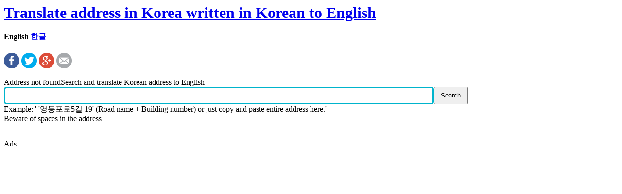

--- FILE ---
content_type: text/html
request_url: http://www.apt4.kr/postalcodes/convert_en/?q=
body_size: 1789
content:
<html>

<head>
<meta charset="utf-8">
<meta http-equiv="X-UA-Compatible" content="IE=edge">
<meta name="viewport" content="width=device-width, initial-scale=1">

<title>  영문 도로명 주소 | 도로명 주소 영어로</title><meta name='description' content=' Address in English in Korea'><meta name='keywords' content=', Address in English, Search in Korean, Postal codes, Address of Korea'><style>

input[type='text'],
input[type='number'],
textarea {
  font-size: 16px;
}
.searchTerm {
  float: left;
  width: 70%;
  border: 3px solid #00B4CC;
  padding: 5px;
  height: 36px;
  border-radius: 5px;
  outline: none;
  color: #9DBFAF;
}
.searchButton {
  float: left;
  width: 70px;
  height: 36px;
  opacity: 40;
  cursor: pointer;
}



</style>

<style>
ul.share-buttons{
  list-style: none;
  padding: 0;
}

ul.share-buttons li{
  display: inline; 
}

ul.share-buttons .sr-only {
  position: absolute;
  clip: rect(1px 1px 1px 1px);
  clip: rect(1px, 1px, 1px, 1px);
  padding: 0;
  border: 0;
  height: 1px;
  width: 1px;
  overflow: hidden;
}
</style>


</head>

<body>

<h1><a href='./'>Translate address in Korea written in Korean to English</a></h1>
<div><h4 align='left'>English <a href='/postalcodes/convert/?q='>한글</a></h4></div>


       <ul class="share-buttons">
       <li><a href="https://www.facebook.com/sharer/sharer.php?u=http%3A%2F%2Fwww.apt4.kr%2Fpostalcodes%2Fconvert_en%2Findex.php%3Fq%3D&t=" title="페이스북에 공유하기" target="_blank" onclick="window.open('https://www.facebook.com/sharer/sharer.php?u=' + encodeURIComponent(document.URL) + '&t=' + encodeURIComponent(document.URL)); return false;"><img alt="Share on Facebook" src="images/flat_web_icon_set/color/Facebook.png"></a></li>
         <li><a href="https://twitter.com/intent/tweet?source=http%3A%2F%2Fwww.apt4.kr%2Fpostalcodes%2Fconvert_en%2Findex.php%3Fq%3D&text=:%20http%3A%2F%2Fwww.apt4.kr%2Fpostalcodes%2Fconvert_en%2Findex.php%3Fq%3D" target="_blank" title="트위트 날리기" onclick="window.open('https://twitter.com/intent/tweet?text=' + encodeURIComponent(document.title) + ':%20'  + encodeURIComponent(document.URL)); return false;"><img alt="Tweet" src="images/flat_web_icon_set/color/Twitter.png"></a></li>
           <li><a href="https://plus.google.com/share?url=http%3A%2F%2Fwww.apt4.kr%2Fpostalcodes%2Fconvert_en%2Findex.php%3Fq%3D" target="_blank" title="Google+에 공유하기" onclick="window.open('https://plus.google.com/share?url=' + encodeURIComponent(document.URL)); return false;"><img alt="Share on Google+" src="images/flat_web_icon_set/color/Google+.png"></a></li>
             <li><a href="mailto:?subject=&body=:%20http%3A%2F%2Fwww.apt4.kr%2Fpostalcodes%2Fconvert_en%2Findex.php%3Fq%3D" target="_blank" title="이메일로 현재 페이지 공유하기" onclick="window.open('mailto:?subject=' + encodeURIComponent(document.title) + '&body=' +  encodeURIComponent(document.URL)); return false;"><img alt="Send email" src="images/flat_web_icon_set/color/Email.png"></a></li>
             </ul>


Address not foundSearch and translate Korean address to English
<form>

   <div class="search">
<input name='q' type ='text' class='searchTerm' placeholder=''>
<input type='submit' class='searchButton'  value='Search'>
<br><br>Example: ' '영등포로5길 19' (Road name + Building number) or just copy and paste entire address here.' <br>Beware of spaces in the address<br>


</form>
</div>
<br>
Ads


<script async src="//pagead2.googlesyndication.com/pagead/js/adsbygoogle.js"></script>
<!-- APT4_CONVERT -->
<ins class="adsbygoogle"
     style="display:block"
     data-ad-client="ca-pub-4567817621621908"
     data-ad-slot="7476411402"
     data-ad-format="auto"
     data-full-width-responsive="true"></ins>
<script>
(adsbygoogle = window.adsbygoogle || []).push({});
</script>
<!-- Start of StatCounter Code for Default Guide -->
<script type="text/javascript">
var sc_project=10736660; 
var sc_invisible=1; 
var sc_security="b0a8a5e1"; 
var scJsHost = (("https:" == document.location.protocol) ?
"https://secure." : "http://www.");
document.write("<sc"+"ript type='text/javascript' src='" +
scJsHost+
"statcounter.com/counter/counter.js'></"+"script>");
</script>
<!-- End of StatCounter Code for Default Guide -->

</body>
</html>


--- FILE ---
content_type: text/html; charset=utf-8
request_url: https://www.google.com/recaptcha/api2/aframe
body_size: 267
content:
<!DOCTYPE HTML><html><head><meta http-equiv="content-type" content="text/html; charset=UTF-8"></head><body><script nonce="vHpca7TZX3ts5YFMAGjMtQ">/** Anti-fraud and anti-abuse applications only. See google.com/recaptcha */ try{var clients={'sodar':'https://pagead2.googlesyndication.com/pagead/sodar?'};window.addEventListener("message",function(a){try{if(a.source===window.parent){var b=JSON.parse(a.data);var c=clients[b['id']];if(c){var d=document.createElement('img');d.src=c+b['params']+'&rc='+(localStorage.getItem("rc::a")?sessionStorage.getItem("rc::b"):"");window.document.body.appendChild(d);sessionStorage.setItem("rc::e",parseInt(sessionStorage.getItem("rc::e")||0)+1);localStorage.setItem("rc::h",'1769018216219');}}}catch(b){}});window.parent.postMessage("_grecaptcha_ready", "*");}catch(b){}</script></body></html>